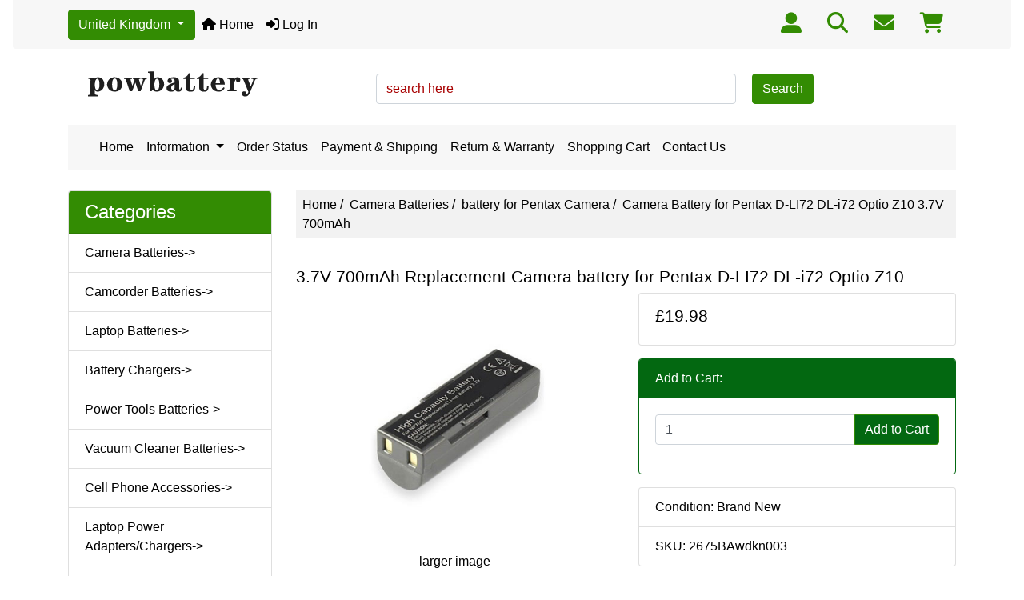

--- FILE ---
content_type: text/html; charset=utf-8
request_url: https://www.powbattery.com/index.php?main_page=product_info&products_id=2675
body_size: 9219
content:
<!DOCTYPE html>
<html dir="ltr" lang="en">
  <head>
    <meta charset="utf-8">
    <link rel="preload" href="https://code.jquery.com/jquery-3.7.1.min.js" integrity="sha256-/JqT3SQfawRcv/BIHPThkBvs0OEvtFFmqPF/lYI/Cxo=" crossorigin="anonymous" as="script">
    <link rel="preload" href="https://cdn.jsdelivr.net/npm/bootstrap@4.6.2/dist/css/bootstrap.min.css" integrity="sha384-xOolHFLEh07PJGoPkLv1IbcEPTNtaed2xpHsD9ESMhqIYd0nLMwNLD69Npy4HI+N" crossorigin="anonymous" as="style">
    <link rel="preload" href="https://cdn.jsdelivr.net/npm/bootstrap@4.6.2/dist/js/bootstrap.bundle.min.js" integrity="sha384-Fy6S3B9q64WdZWQUiU+q4/2Lc9npb8tCaSX9FK7E8HnRr0Jz8D6OP9dO5Vg3Q9ct" crossorigin="anonymous" as="script">
    <link rel="preload" href="https://cdnjs.cloudflare.com/ajax/libs/font-awesome/6.5.2/css/fontawesome.min.css" integrity="sha512-UuQ/zJlbMVAw/UU8vVBhnI4op+/tFOpQZVT+FormmIEhRSCnJWyHiBbEVgM4Uztsht41f3FzVWgLuwzUqOObKw==" crossorigin="anonymous" as="style">
    <link rel="preload" href="https://cdnjs.cloudflare.com/ajax/libs/font-awesome/6.5.2/css/solid.min.css" integrity="sha512-Hp+WwK4QdKZk9/W0ViDvLunYjFrGJmNDt6sCflZNkjgvNq9mY+0tMbd6tWMiAlcf1OQyqL4gn2rYp7UsfssZPA==" crossorigin="anonymous" as="style">
    <title> 3.7V 700mAh Replacement Camera battery for Pentax D-LI72 DL-i72 Optio Z10</title>
    <meta name="viewport" content="width=device-width, initial-scale=1, minimum-scale=1, shrink-to-fit=no">
    <meta name="keywords" content="Camera Accessories, Batteries, Pentax D-LI72 battery, DL-i72 battery, Optio Z10 battery ">
    <meta name="description" content="3.7V 700mAh Replacement Camera battery for Pentax D-LI72 DL-i72 Optio Z10, Use Integrated Japanese microchip which can prevent the overcharge and overdischarge. ">
    <meta name="author" content="Powbattery.com">
    <meta name="generator" content="Powbattery.com">
        
    <base href="https://www.powbattery.com/">
          <link href="https://www.powbattery.com/index.php?main_page=product_info&amp;products_id=2675" rel="canonical">
        <link rel="stylesheet" href="https://cdn.jsdelivr.net/npm/bootstrap@4.6.2/dist/css/bootstrap.min.css" integrity="sha384-xOolHFLEh07PJGoPkLv1IbcEPTNtaed2xpHsD9ESMhqIYd0nLMwNLD69Npy4HI+N" crossorigin="anonymous">
    <link rel="stylesheet" href="https://cdnjs.cloudflare.com/ajax/libs/font-awesome/6.5.2/css/fontawesome.min.css" integrity="sha512-UuQ/zJlbMVAw/UU8vVBhnI4op+/tFOpQZVT+FormmIEhRSCnJWyHiBbEVgM4Uztsht41f3FzVWgLuwzUqOObKw==" crossorigin="anonymous">
    <link rel="stylesheet" href="https://cdnjs.cloudflare.com/ajax/libs/font-awesome/6.5.2/css/solid.min.css" integrity="sha512-Hp+WwK4QdKZk9/W0ViDvLunYjFrGJmNDt6sCflZNkjgvNq9mY+0tMbd6tWMiAlcf1OQyqL4gn2rYp7UsfssZPA==" crossorigin="anonymous">
<link rel="stylesheet" href="includes/templates/bootstrap/css/stylesheet.css">
<link rel="stylesheet" href="includes/templates/bootstrap/css/stylesheet_360.css">
<link rel="stylesheet" href="includes/templates/bootstrap/css/stylesheet_361.css">
<link rel="stylesheet" href="includes/templates/bootstrap/css/stylesheet_364.css">
<link rel="stylesheet" href="includes/templates/bootstrap/css/stylesheet_365.css">
<link rel="stylesheet" href="includes/templates/bootstrap/css/stylesheet_373.css">
<link rel="stylesheet" href="includes/templates/bootstrap/css/stylesheet_374.css">
<link rel="stylesheet" href="includes/templates/bootstrap/css/stylesheet_ajax_search.css">
<link rel="stylesheet" href="includes/templates/bootstrap/css/stylesheet_bootstrap.carousel.css">
<link rel="stylesheet" href="includes/templates/bootstrap/css/stylesheet_bootstrap.lightbox.css">
<link rel="stylesheet" media="print" href="includes/templates/bootstrap/css/print_stylesheet.css">
<style>
body {
    color: #000000;
    background-color: #ffffff;
}
a {
    color: #000000;
}
a:hover {
    color: #194002;
}
.form-control::placeholder,
.required-info,
span.alert {
    color: #a80000;
}
.alert-info {
    color: #13525e;    background-color: #d1ecf1;    border-color: #bee5eb;}
.rating {
    background-color: #ffffff;    color: #987000;}
.btn {
    color: #ffffff;
    background-color: #338c03;
    border-color: #338c03;
}
.btn:hover {
    color: #ffffff;
    background-color: #2d7c03;
    border-color: #a80000;
}
#headerWrapper {
    background-color: #ffffff;
}
#tagline {
    color: #000000;
}
nav.navbar {
    background-color: #f7f7f7;
}
nav.navbar a.nav-link {
    color: #000000;
}
nav.navbar a.nav-link:hover {
    color: #328f01;
    }
nav.navbar .navbar-toggler {
    color: #ffffff;
    background-color: #343a40;
    border-color: #343a40;
}
nav.navbar .navbar-toggler:hover {
    color: #cccccc;
    background-color: #919aa1;
    border-color: #919aa1;
}
nav.navbar .btn {
    color: #ffffff;    background-color: #338c03;    border-color: #338c03;}
nav.navbar .btn:hover {
    color: #0056b3;    background-color: #ffffff;    border-color: #a80000;}
#ezpagesBarHeader {
    background-color: #338c03;
}
#ezpagesBarHeader a.nav-link {
    color: #ffffff;
}
#ezpagesBarHeader a.nav-link:hover {
    color: #cccccc;
    background-color: #363636;}
#navCatTabs a {
    color: #ffffff;
    background-color: #338c03;
    border-color: #338c03;}
#navCatTabs a.activeLink {
    background-color: #a80000;    color: #ffffff;    border-color: #a80000;}
#navCatTabs a:hover {
    color: #338c03;
    background-color: #ffffff;
    border-color: #338c03;}
#navCatTabs a.activeLink:hover {
    background-color: #ffffff;    color: #a80000;    border-color: #a80000;}
#navBreadCrumb ol {
    background-color: #f2f2f2;
}
#navBreadCrumb li {
    color: #000000;
}
#navBreadCrumb li a {
    color: #000000;
}
#navBreadCrumb li a:hover {
    color: #003c52;
}
#footerWrapper {
    color: #000000;
    background-color: #ffffff;
}
.legalCopyright,
.legalCopyright a {
    color: #000000;
}
#ezpagesBarFooter {
    background-color: #f7f7f7;
}
#ezpagesBarFooter a.nav-link {
    color: #343a40;
}
#ezpagesBarFooter a.nav-link:hover {
    color: #328f01;
    }
.leftBoxCard,
.rightBoxCard {
    color: #000000;
    background-color: #ffffff;
}
.leftBoxHeading,
.rightBoxHeading {
    color: #ffffff;
    background-color: #338c03;
}
.leftBoxHeading a,
.rightBoxHeading a {
    color: #ffffff;
}
.leftBoxHeading a:hover,
.rightBoxHeading a:hover {
    color: #cccccc;
}
#categoriesContent .badge,
#documentcategoriesContent .badge {
    color: #ffffff;
    background-color: #338c03;
}
.leftBoxCard .list-group-item,
.rightBoxCard .list-group-item {
    color: #000000;
    background-color: #ffffff;
}
.leftBoxCard .list-group-item:hover,
.rightBoxCard .list-group-item:hover {
    color: #003975;
    background-color: #cccccc;
}
.centerBoxWrapper {
    color: #000000;
    background-color: #ffffff;
}
.centerBoxHeading {
    color: #ffffff;
    background-color: #338c03;
}
#subCategory-card-body {
    color: #000000;
    background-color: #ffffff;
}
.categoryListBoxContents.card {
    background-color: #ffffff;
}
.categoryListBoxContents.card:hover {
    background-color: ;
}
a.page-link {
    color: #000000;
    background-color: #cccccc;
    border-color: #cccccc;
}
a.page-link:hover {
    color: #ffffff;
    background-color: #0099cc;
    border-color: #0099cc;
}
.page-item.active span.page-link {
    color: #ffffff;
    background-color: #338c03;
}
.sideBoxContentItem {
    background-color: #ffffff;
}
.sideBoxContentItem:hover {
    background-color: #cccccc;
}
.centerBoxContents.card {
    background-color: #ffffff;
}
.centerBoxContents.card:hover {
    background-color: ;
}
.centerBoxContentsListing.card:hover {
    background-color: ;
}
.productReviewCard:hover {
    background-color: ;
}
.productBasePrice {
    color: #000000;
}
.normalprice {
    color: #000000;
}
.productSpecialPrice {
    color: #a80000;
}
.productPriceDiscount {
    color: #a80000;
}
.productSalePrice {
    color: #a80000;
}
.productFreePrice {
    color: #0000ff;
}
#addToCart-card-header {
    color: #ffffff;
    background-color: #036811;
}
#addToCart-card {
    border-color: #036811;
}
.btn.button_add_selected {
    background: #036811;
    color: #ffffff;
}
.btn.button_add_selected:hover {
    background: #007e33;
    color:#ffffff;
}
.btn.button_in_cart {
    background: #036811;
    color: #ffffff;
}
.fa-cart-plus {
    color: #036811;
}
.btn.button_in_cart:hover {
    background: #007e33;
    color: #ffffff;
}
a:hover > .fa-cart-plus {
    color: #007e33;
}
button.button_continue_checkout,
a.button_checkout {
    background-color: #ffd814;    color: #0f1111;    border-color: #fcd200;}
button.button_continue_checkout:hover,
a.button_checkout:hover {
    background-color: #f7ca00;    color: #0f1111;    border-color: #f2c200;}
button.button_confirm_order {
    background-color: #ffd814;    color: #0f1111;    border-color: #fcd200;}
button.button_confirm_order:hover {
    background-color: #f7ca00;    color: #0f1111;    border-color: #f2c200;}
#checkoutShippingDefault .progress-bar,
#checkoutPayment .progress-bar,
#checkoutConfirmationDefault .progress-bar,
#checkoutSuccessDefault .progress-bar {
    background-color: #036811!important;}
button.button_sold_out_sm, button.button_sold_out_sm:hover, button.button_sold_out, button.button_sold_out:hover {
    background-color: #a80000;    color: #ffffff;    border-color: #a80000;}
a.carousel-control-prev,
a.carousel-control-next {
    color: #000000;}
a.carousel-control-prev:hover,
a.carousel-control-next:hover {
    color: #000000;}
.banner-carousel .carousel-indicators li {
    background-color: #000000;}
.defaultAddress address {
    background-color: #036811;    color: #ffffff;}
.card.primary-address {
    border-color: #338c03;}
.card.primary-address > .card-header{
    background-color: #338c03;    color: #ffffff;}
</style>
    <script src="https://code.jquery.com/jquery-3.7.1.min.js" integrity="sha256-/JqT3SQfawRcv/BIHPThkBvs0OEvtFFmqPF/lYI/Cxo=" crossorigin="anonymous"></script>
    <script src="https://cdn.jsdelivr.net/npm/bootstrap@4.6.2/dist/js/bootstrap.bundle.min.js" integrity="sha384-Fy6S3B9q64WdZWQUiU+q4/2Lc9npb8tCaSX9FK7E8HnRr0Jz8D6OP9dO5Vg3Q9ct" crossorigin="anonymous"></script>
<script src="includes/templates/bootstrap/jscript/jscript_zca_bootstrap.js"></script>
<script src="includes/modules/pages/product_info/jscript_textarea_counter.js"></script>

<script src="includes/templates/bootstrap/jscript/jquery.matchHeight.min.js"></script>
<script>
$(document).ready(function() {
    $('.sideBoxContent .carousel-item .card').matchHeight();
});
</script>

<script>
if (typeof zcJS == "undefined" || !zcJS) {
  window.zcJS = { name: 'zcJS', version: '0.1.0.0' };
}

zcJS.ajax = function (options) {
  options.url = options.url.replace("&amp;", unescape("&amp;"));
  var deferred = jQuery.Deferred(function (d) {
      var securityToken = '8f7077e0423a33b5ce000f9414bf0a0f';
      var defaults = {
          cache: false,
          type: 'POST',
          traditional: true,
          dataType: 'json',
          timeout: 5000,
          data: jQuery.extend(true,{
            securityToken: securityToken
        }, options.data)
      },
      settings = jQuery.extend(true, {}, defaults, options);
      if (typeof(console.log) == 'function') {
          console.log( settings );
      }

      d.done(settings.success);
      d.fail(settings.error);
      d.done(settings.complete);
      var jqXHRSettings = jQuery.extend(true, {}, settings, {
          success: function (response, textStatus, jqXHR) {
            d.resolve(response, textStatus, jqXHR);
          },
          error: function (jqXHR, textStatus, errorThrown) {
              if (window.console) {
                if (typeof(console.log) == 'function') {
                  console.log(jqXHR);
                }
              }
              d.reject(jqXHR, textStatus, errorThrown);
          },
          complete: d.resolve
      });
      jQuery.ajax(jqXHRSettings);
   }).fail(function(jqXHR, textStatus, errorThrown) {
   var response = jqXHR.getResponseHeader('status');
   var responseHtml = jqXHR.responseText;
   var contentType = jqXHR.getResponseHeader("content-type");
   switch (response)
     {
       case '403 Forbidden':
         var jsonResponse = JSON.parse(jqXHR.responseText);
         var errorType = jsonResponse.errorType;
         switch (errorType)
         {
           case 'ADMIN_BLOCK_WARNING':
           break;
           case 'AUTH_ERROR':
           break;
           case 'SECURITY_TOKEN':
           break;

           default:
             alert('An Internal Error of type '+errorType+' was received while processing an ajax call. The action you requested could not be completed.');
         }
       break;
       default:
        if (jqXHR.status === 200) {
            if (contentType.toLowerCase().indexOf("text/html") >= 0) {
                document.open();
                document.write(responseHtml);
                document.close();
            }
         }
     }
   });

  var promise = deferred.promise();
  return promise;
};
zcJS.timer = function (options) {
  var defaults = {
    interval: 10000,
    startEvent: null,
    intervalEvent: null,
    stopEvent: null

},
  settings = jQuery.extend(true, {}, defaults, options);

  var enabled = new Boolean(false);
  var timerId = 0;
  var mySelf;
  this.Start = function()
  {
      this.enabled = new Boolean(true);

      mySelf = this;
      mySelf.settings = settings;
      if (mySelf.enabled)
      {
          mySelf.timerId = setInterval(
          function()
          {
              if (mySelf.settings.intervalEvent)
              {
                mySelf.settings.intervalEvent(mySelf);
              }
          }, mySelf.settings.interval);
          if (mySelf.settings.startEvent)
          {
            mySelf.settings.startEvent(mySelf);
          }
      }
  };
  this.Stop = function()
  {
    mySelf.enabled = new Boolean(false);
    clearInterval(mySelf.timerId);
    if (mySelf.settings.stopEvent)
    {
      mySelf.settings.stopEvent(mySelf);
    }
  };
};

</script>

<script>
jQuery(document).ready(function() {
    jQuery('form.sidebox-select-form select:required').each(function() {
        var theOptions = '';
        var optGroup = false;
        var isSelected = '';
        jQuery('option', this).each(function() {
            if (jQuery(this).val() == '') {
                optGroup = true;
                theOptions += '<optgroup label="'+jQuery(this).text()+'">';
            } else {
                isSelected = '';
                if (jQuery(this).is(':selected')) {
                    isSelected = ' selected="selected"';
                }
                theOptions += '<option value="'+jQuery(this).val()+'"'+isSelected+'>'+jQuery(this).text()+'</option>';
            }
        });
        if (optGroup === true) {
            theOptions += '</optgroup>';
        }
        jQuery(this).empty().append(theOptions);
        jQuery('optgroup', this).css({'font-style':'normal'});
        if (jQuery('select option:selected', this).length > 0) {
            jQuery(this).siblings('input[type="submit"], button[type="submit"]').attr('disabled', false).css('cursor', 'pointer');
        } else {
            jQuery(this).siblings('input[type="submit"], button[type="submit"]').attr('disabled', true).css('cursor', 'not-allowed');
        }
        jQuery(this).on('change', function() {
            jQuery(this).siblings('input[type="submit"], button[type="submit"]').attr('disabled', false).css('cursor', 'pointer');
        });
    });
});
</script>
<script>
function popupWindow(url) {
  window.open(url,'popupWindow','toolbar=no,location=no,directories=no,status=no,menubar=no,scrollbars=no,resizable=yes,copyhistory=no,width=100,height=100,screenX=150,screenY=150,top=150,left=150')
}
function popupWindowPrice(url) {
  window.open(url,'popupWindow','toolbar=no,location=no,directories=no,status=no,menubar=no,scrollbars=yes,resizable=yes,copyhistory=no,width=600,height=400,screenX=150,screenY=150,top=150,left=150')
}
</script>



<!-- Global site tag (gtag.js) - Google Ads: 790299183 -->
<script async src="https://www.googletagmanager.com/gtag/js?id=AW-790299183"></script>
<script>
  window.dataLayer = window.dataLayer || [];
  function gtag(){dataLayer.push(arguments);}
  gtag('js', new Date());

  gtag('config', 'AW-790299183');
</script>

  </head>

<body id="productinfoBody">
<div class="container" id="header-wrapper">
    <div class="row mb-3">
        <div class="col">
<!--bof-header logo and navigation display-->
<div id="headerWrapper" class="mt-2">
<!--bof-navigation display-->
    <div id="navMainWrapper">
        <div id="navMain">
            <nav class="navbar fixed-top mx-3 navbar-expand-lg rounded-bottom" aria-label="Navigation Bar">
			<div class="container">
			
			    
 <div class="dropdown d-none d-lg-block">
    <button type="button" class="btn btn-primary dropdown-toggle" data-toggle="dropdown">
      United Kingdom
    </button>
    <div class="dropdown-menu">
      <a class="dropdown-item" href="https://www.powbattery.com">United Kingdom</a>
      <a class="dropdown-item" href="https://www.powbattery.com/us">United States</a>
      <a class="dropdown-item-text" href="https://www.powbattery.com/au">Australia</a>
    </div>
  </div>
  
			
			
                <button class="navbar-toggler" type="button" data-toggle="collapse" data-target="#navbarSupportedContent" aria-controls="navbarSupportedContent" aria-expanded="false" aria-label="Toggle navigation">
                    <i class="fas fa-bars"></i>
                </button>

                <div class="collapse navbar-collapse" id="navbarSupportedContent">
                    <ul class="navbar-nav mr-auto">
                        <li id="nav-home" class="nav-item" title="Home">
                            <a class="nav-link" href="https://www.powbattery.com/index.php?main_page=index">
                                <i class="fas fa-home"></i> Home                            </a>
                        </li>
                        <li class="nav-item" title="Log In">
                            <a class="nav-link" href="https://www.powbattery.com/index.php?main_page=login">
                                <i class="fas fa-sign-in-alt"></i> Log In                            </a>
                        </li>


<li class="nav-item dropdown d-lg-none">
    <a class="nav-link dropdown-toggle" href="#" id="countryDropdown" role="button" data-toggle="dropdown" aria-haspopup="true" aria-expanded="false">
        United Kingdom    </a>
    <div class="dropdown-menu" aria-labelledby="countryDropdown">
        <ul class="m-0 p-0">
            <li><a class="dropdown-item" href="https://www.powbattery.com">United Kingdom</a></li>
            <li><a class="dropdown-item" href="https://www.powbattery.com/us">United States</a></li>
            <li><a class="dropdown-item" href="https://www.powbattery.com/au">Australia</a></li>
        </ul>
    </div>
</li>




<li class="nav-item dropdown d-lg-none">
    <a class="nav-link dropdown-toggle" href="#" id="categoryDropdown" role="button" data-toggle="dropdown" aria-haspopup="true" aria-expanded="false">
        Categories    </a>
    <div class="dropdown-menu" aria-labelledby="categoryDropdown">
        <ul class="m-0 p-0">
            <li><a class="dropdown-item" href="https://www.powbattery.com/index.php?main_page=index&amp;cPath=1"><span class="category-subs-selected">Camera Batteries</span></a></li>
            <li><a class="dropdown-item" href="https://www.powbattery.com/index.php?main_page=index&amp;cPath=3">Camcorder Batteries</a></li>
            <li><a class="dropdown-item" href="https://www.powbattery.com/index.php?main_page=index&amp;cPath=11">Laptop Batteries</a></li>
            <li><a class="dropdown-item" href="https://www.powbattery.com/index.php?main_page=index&amp;cPath=12">Battery Chargers</a></li>
            <li><a class="dropdown-item" href="https://www.powbattery.com/index.php?main_page=index&amp;cPath=13">Power Tools Batteries</a></li>
            <li><a class="dropdown-item" href="https://www.powbattery.com/index.php?main_page=index&amp;cPath=27">Vacuum Cleaner Batteries</a></li>
            <li><a class="dropdown-item" href="https://www.powbattery.com/index.php?main_page=index&amp;cPath=36">Cell Phone Accessories</a></li>
            <li><a class="dropdown-item" href="https://www.powbattery.com/index.php?main_page=index&amp;cPath=42">Laptop Power Adapters/Chargers</a></li>
            <li><a class="dropdown-item" href="https://www.powbattery.com/index.php?main_page=index&amp;cPath=46">Multipurpose Batteries &amp; Power</a></li>
            <li><a class="dropdown-item" href="https://www.powbattery.com/index.php?main_page=index&amp;cPath=49">Telephone Batteries</a></li>
            <li><a class="dropdown-item" href="https://www.powbattery.com/index.php?main_page=index&amp;cPath=59">Tablet &amp; eBook Accs</a></li>
            <li><a class="dropdown-item" href="https://www.powbattery.com/index.php?main_page=index&amp;cPath=71">Portable Audio Accessories</a></li>
            <li><a class="dropdown-item" href="https://www.powbattery.com/index.php?main_page=index&amp;cPath=102">Radio Communication Accessories</a></li>
            <li><a class="dropdown-item" href="https://www.powbattery.com/index.php?main_page=index&amp;cPath=125">Recreational Scooter Accessories</a></li>
            <li><a class="dropdown-item" href="https://www.powbattery.com/index.php?main_page=index&amp;cPath=129">Smart Watches Accessories</a></li>
            <li><a class="dropdown-item" href="https://www.powbattery.com/index.php?main_page=index&amp;cPath=131">Video Game Accessories</a></li>
            <li><a class="dropdown-item" href="https://www.powbattery.com/index.php?main_page=index&amp;cPath=137">Home Surveillance Accessories</a></li>
            <li><a class="dropdown-item" href="https://www.powbattery.com/index.php?main_page=index&amp;cPath=176">Computer Components Parts</a></li>
        </ul>
        <div class="dropdown-divider"></div>
        <a class="dropdown-item" href="https://www.powbattery.com/index.php?main_page=specials">
            Specials ...        </a>
        <div class="dropdown-divider"></div>
        <a class="dropdown-item" href="https://www.powbattery.com/index.php?main_page=products_new">
            New Products ...        </a>
        <div class="dropdown-divider"></div>
        <a class="dropdown-item" href="https://www.powbattery.com/index.php?main_page=featured_products">
            Featured Products ...        </a>
        <div class="dropdown-divider"></div>
        <a class="dropdown-item" href="https://www.powbattery.com/index.php?main_page=products_all">
            All Products ...        </a>
    </div>
</li>
<li class="nav-item dropdown d-lg-none">
    <a class="nav-link dropdown-toggle" href="#" id="ezpagesDropdown" role="button" data-toggle="dropdown" aria-haspopup="true" aria-expanded="false">
        Important Links    </a>
    <div class="dropdown-menu mb-2" aria-labelledby="ezpagesDropdown">
        <ul class="m-0 p-0">
            <li><a class="dropdown-item" href="https://www.powbattery.com/index.php?main_page=page&amp;id=7">About Us</a></li>
            <li><a class="dropdown-item" href="https://www.powbattery.com/index.php?main_page=shippinginfo">Payment &amp; Shipping</a></li>
            <li><a class="dropdown-item" href="https://www.powbattery.com/index.php?main_page=page_2">Return &amp; Warranty</a></li>
            <li><a class="dropdown-item" href="https://www.powbattery.com/index.php?main_page=privacy">Privacy Notice</a></li>
            <li><a class="dropdown-item" href="https://www.powbattery.com/index.php?main_page=conditions">Terms and Conditions</a></li>
            <li><a class="dropdown-item" href="https://www.powbattery.com/index.php?main_page=contact_us">Contact Us</a></li>
        </ul>
    </div>
</li>
                    </ul>
                </div>
				
				  <!-- Links -->
<ul class="nav">
  <li class="nav-item">
    <a class="nav-link" href="https://www.powbattery.com/index.php?main_page=login"><i class="fas fa-user-alt" style="font-size:26px; color: #338c03;"></i></a>
  </li>
  <li class="nav-item">
    <a class="nav-link" href="https://www.powbattery.com/index.php?main_page=search"><i class="fas fa-search" style="font-size:26px; color: #338c03;"></i></a>
  </li>
  <li class="nav-item">
    <a class="nav-link" href="https://www.powbattery.com/index.php?main_page=contact_us"><i class="fas fa-envelope" style="font-size:26px; color: #338c03;"></i></a>
  </li>
  <li class="nav-item">
    <a class="nav-link" href="https://www.powbattery.com/index.php?main_page=shopping_cart"><i class="fas fa-shopping-cart" style="font-size:26px; color: #338c03;"></i></a>
  </li>
</ul>
		</div>
				
            </nav>
	
			
        </div>
    </div>
<!--eof-navigation display-->

<!--bof-branding display-->
<div id="navbar-spacer" class="mt-5 pt-4"></div>    <div id="logoWrapper">
        <div id="logo" class="row align-items-center px-3 pb-3">
            <div class="col-sm-4">
                <a id="hdr-img" class="d-block" href="https://www.powbattery.com/index.php?main_page=index" aria-label="Site Logo">
                    <img src="includes/templates/template_default/images/logo.gif" title="Powered by Powbattery.com" alt="(image for) Powered by Powbattery.com" width="254" height="68">                </a>
            </div>
            <div id="taglineWrapper" class="col-sm-8 text-center">
                <div id="tagline" class="text-center d-none d-lg-block">   <form name="quick_find" action="https://www.powbattery.com/index.php?main_page=search_result" method="get"><div style=" float:left; padding-top: 10px;"><input type="hidden" name="main_page" value="search_result"><input type="hidden" name="search_in_description" value="1"><input class="form-control" type="text" name="keyword" placeholder="search here" aria-label="search here" style="width:450px;"></div><div style=" float:left; margin-left: 20px; padding-top:10px;"><button type="submit" class="btn button_search">Search</button></div></form> </div>
            </div>
        </div>
    </div>
<!--eof-branding display-->


<div class="container d-none d-lg-block" style="background-color:#f7f7f7;" >

<nav class="navbar navbar-expand-sm " style=" margin-bottom:10px;" >

  <!-- Links -->
  <ul class="navbar-nav">
  
     <li class="nav-item">
      <a class="nav-link" href="https://www.powbattery.com/">Home</a>
    </li>
  
       <!-- Dropdown -->
    <li class="nav-item dropdown">
      <a class="nav-link dropdown-toggle" href="#" id="navbardrop" data-toggle="dropdown">
        Information
      </a>
      <div class="dropdown-menu">
        <a class="dropdown-item" href="https://www.powbattery.com/index.php?main_page=contact_us">Contact Us</a>
		<a class="dropdown-item" href="https://www.powbattery.com/index.php?main_page=shippinginfo">Payment & Shipping</a>
		<a class="dropdown-item" href="https://www.powbattery.com/index.php?main_page=page_2">Return & Warranty</a>
		<a class="dropdown-item" href="https://www.powbattery.com/index.php?main_page=privacy">Privacy Notice</a>
		<a class="dropdown-item" href="https://www.powbattery.com/index.php?main_page=conditions">Terms and Conditions</a>
		<a class="dropdown-item" href="https://www.powbattery.com/index.php?main_page=site_map">Site Map</a>
		<a class="dropdown-item" href="https://www.powbattery.com/index.php?main_page=page&id=7">About Us</a>
      </div>
    </li>
   
   <li class="nav-item">
      <a class="nav-link" href="https://www.powbattery.com/index.php?main_page=order_status">Order Status</a>
    </li>
  
   <li class="nav-item">
      <a class="nav-link" href="https://www.powbattery.com/index.php?main_page=shippinginfo">Payment & Shipping</a>
    </li>
	
	<li class="nav-item">
      <a class="nav-link" href="https://www.powbattery.com/index.php?main_page=page_2">Return & Warranty</a>
    </li>
	
	 
	 <li class="nav-item">
      <a class="nav-link" href="https://www.powbattery.com/index.php?main_page=shopping_cart">Shopping Cart</a>
    </li>
	
	
	<li class="nav-item">
      <a class="nav-link" href="https://www.powbattery.com/index.php?main_page=contact_us">Contact Us</a>
    </li>

	
  </ul>
</nav>

</div>


<!--eof-header logo and navigation display-->

<!--bof-optional categories tabs navigation display-->
<!--eof-optional categories tabs navigation display-->

<!--bof-header ezpage links-->
<!--eof-header ezpage links-->
</div>

        </div>
    </div>
</div>


<div id="mainWrapper" class="container">
    <div class="row">
 
        <div id="navColumnOne" class="col-sm-3 d-none d-lg-block">
            <div id="navColumnOneWrapper">
                <div id="categories-leftBoxCard" class="leftBoxCard card mb-3">
    <h4 id="categories-leftBoxHeading" class="leftBoxHeading card-header">Categories</h4>
    <div id="categoriesContent" class="list-group-flush sideBoxContent"><a class="list-group-item list-group-item-action d-flex justify-content-between align-items-center sideboxCategory-top" href="https://www.powbattery.com/index.php?main_page=index&amp;cPath=1"><span class="sideboxCategory-subs-parent">Camera Batteries-&gt;</span></a><a class="list-group-item list-group-item-action d-flex justify-content-between align-items-center sideboxCategory-top" href="https://www.powbattery.com/index.php?main_page=index&amp;cPath=3">Camcorder Batteries-&gt;</a><a class="list-group-item list-group-item-action d-flex justify-content-between align-items-center sideboxCategory-top" href="https://www.powbattery.com/index.php?main_page=index&amp;cPath=11">Laptop Batteries-&gt;</a><a class="list-group-item list-group-item-action d-flex justify-content-between align-items-center sideboxCategory-top" href="https://www.powbattery.com/index.php?main_page=index&amp;cPath=12">Battery Chargers-&gt;</a><a class="list-group-item list-group-item-action d-flex justify-content-between align-items-center sideboxCategory-top" href="https://www.powbattery.com/index.php?main_page=index&amp;cPath=13">Power Tools Batteries-&gt;</a><a class="list-group-item list-group-item-action d-flex justify-content-between align-items-center sideboxCategory-top" href="https://www.powbattery.com/index.php?main_page=index&amp;cPath=27">Vacuum Cleaner Batteries-&gt;</a><a class="list-group-item list-group-item-action d-flex justify-content-between align-items-center sideboxCategory-top" href="https://www.powbattery.com/index.php?main_page=index&amp;cPath=36">Cell Phone Accessories-&gt;</a><a class="list-group-item list-group-item-action d-flex justify-content-between align-items-center sideboxCategory-top" href="https://www.powbattery.com/index.php?main_page=index&amp;cPath=42">Laptop Power Adapters/Chargers-&gt;</a><a class="list-group-item list-group-item-action d-flex justify-content-between align-items-center sideboxCategory-top" href="https://www.powbattery.com/index.php?main_page=index&amp;cPath=46">Multipurpose Batteries & Power-&gt;</a><a class="list-group-item list-group-item-action d-flex justify-content-between align-items-center sideboxCategory-top" href="https://www.powbattery.com/index.php?main_page=index&amp;cPath=49">Telephone Batteries</a><a class="list-group-item list-group-item-action d-flex justify-content-between align-items-center sideboxCategory-top" href="https://www.powbattery.com/index.php?main_page=index&amp;cPath=59">Tablet & eBook Accs-&gt;</a><a class="list-group-item list-group-item-action d-flex justify-content-between align-items-center sideboxCategory-top" href="https://www.powbattery.com/index.php?main_page=index&amp;cPath=71">Portable Audio Accessories-&gt;</a><a class="list-group-item list-group-item-action d-flex justify-content-between align-items-center sideboxCategory-top" href="https://www.powbattery.com/index.php?main_page=index&amp;cPath=102">Radio Communication Accessories-&gt;</a><a class="list-group-item list-group-item-action d-flex justify-content-between align-items-center sideboxCategory-top" href="https://www.powbattery.com/index.php?main_page=index&amp;cPath=125">Recreational Scooter Accessories</a><a class="list-group-item list-group-item-action d-flex justify-content-between align-items-center sideboxCategory-top" href="https://www.powbattery.com/index.php?main_page=index&amp;cPath=129">Smart Watches Accessories-&gt;</a><a class="list-group-item list-group-item-action d-flex justify-content-between align-items-center sideboxCategory-top" href="https://www.powbattery.com/index.php?main_page=index&amp;cPath=131">Video Game Accessories-&gt;</a><a class="list-group-item list-group-item-action d-flex justify-content-between align-items-center sideboxCategory-top" href="https://www.powbattery.com/index.php?main_page=index&amp;cPath=137">Home Surveillance Accessories-&gt;</a><a class="list-group-item list-group-item-action d-flex justify-content-between align-items-center sideboxCategory-top" href="https://www.powbattery.com/index.php?main_page=index&amp;cPath=176">Computer Components Parts</a><a class="list-group-item list-group-item-action list-group-item-secondary" href="https://www.powbattery.com/index.php?main_page=specials">Specials ...</a><a class="list-group-item list-group-item-action list-group-item-secondary" href="https://www.powbattery.com/index.php?main_page=products_new">New Products ...</a><a class="list-group-item list-group-item-action list-group-item-secondary" href="https://www.powbattery.com/index.php?main_page=featured_products">Featured Products ...</a><a class="list-group-item list-group-item-action  list-group-item-secondary" href="https://www.powbattery.com/index.php?main_page=products_all">All Products ...</a></div></div>
<div id="ezpages-leftBoxCard" class="leftBoxCard card mb-3">
    <h4 id="ezpages-leftBoxHeading" class="leftBoxHeading card-header">Important Links</h4>
    <div id="ezpagesContent" class="list-group-flush sideBoxContent"><a class="list-group-item list-group-item-action" href="https://www.powbattery.com/index.php?main_page=page&amp;id=7">About Us</a>
<a class="list-group-item list-group-item-action" href="https://www.powbattery.com/index.php?main_page=shippinginfo">Payment & Shipping</a>
<a class="list-group-item list-group-item-action" href="https://www.powbattery.com/index.php?main_page=page_2">Return & Warranty</a>
<a class="list-group-item list-group-item-action" href="https://www.powbattery.com/index.php?main_page=privacy">Privacy Notice</a>
<a class="list-group-item list-group-item-action" href="https://www.powbattery.com/index.php?main_page=conditions">Terms and Conditions</a>
<a class="list-group-item list-group-item-action" href="https://www.powbattery.com/index.php?main_page=contact_us">Contact Us</a>
</div></div>
<div id="bestsellers-leftBoxCard" class="leftBoxCard card mb-3">
    <h4 id="bestsellers-leftBoxHeading" class="leftBoxHeading card-header">Bestsellers</h4>
    <div id="bestsellersContent" class="list-group-flush sideBoxContent">
<a class="list-group-item list-group-item-action" href="https://www.powbattery.com/index.php?main_page=product_info&amp;products_id=2677">1. 3.7V 640mAh Replacement Camera...</a><a class="list-group-item list-group-item-action" href="https://www.powbattery.com/index.php?main_page=product_info&amp;products_id=2678">2. 3.7V 1000mAh Replacement Camera...</a><a class="list-group-item list-group-item-action" href="https://www.powbattery.com/index.php?main_page=product_info&amp;products_id=2680">3. 3.7V 1000mAh Replacement Camera...</a><a class="list-group-item list-group-item-action" href="https://www.powbattery.com/index.php?main_page=product_info&amp;products_id=2669">4. 3.7V 1400mAh Replacement Camera...</a><a class="list-group-item list-group-item-action" href="https://www.powbattery.com/index.php?main_page=product_info&amp;products_id=2683">5. 3.7V 750mAh Replacement Camera...</a><a class="list-group-item list-group-item-action" href="https://www.powbattery.com/index.php?main_page=product_info&amp;products_id=2682">6. 3.7V 770mAh Replacement Camera...</a><a class="list-group-item list-group-item-action" href="https://www.powbattery.com/index.php?main_page=product_info&amp;products_id=2686">7. 7.4V 900mAh Replacement Camera...</a><a class="list-group-item list-group-item-action" href="https://www.powbattery.com/index.php?main_page=product_info&amp;products_id=2685">8. 3.70V 750mAh Replacement Camera...</a><a class="list-group-item list-group-item-action" href="https://www.powbattery.com/index.php?main_page=product_info&amp;products_id=2679">9. 3.7V 1000mAh Replacement Camera...</a><a class="list-group-item list-group-item-action" href="https://www.powbattery.com/index.php?main_page=product_info&amp;products_id=2670">10. 3.7V 1200mAh Replacement Camera...</a></div>
</div>
            </div>
        </div>
        <div class="col-12 col-lg-9">
            <div id="navBreadCrumb" style="background-color:#f2f2f2; padding-left: 8px; padding-right: 8px; padding-top:6px; padding-bottom:6px; margin-bottom:16px;">
                  <a href="https://www.powbattery.com/">Home</a>&nbsp;/&nbsp;
  <a href="https://www.powbattery.com/index.php?main_page=index&amp;cPath=1">Camera Batteries</a>&nbsp;/&nbsp;
  <a href="https://www.powbattery.com/index.php?main_page=index&amp;cPath=1_85">battery for Pentax Camera</a>&nbsp;/&nbsp;
Camera Battery for Pentax D-LI72 DL-i72 Optio Z10 3.7V 700mAh
            </div>
            <main>

<div id="productInfo" class="centerColumn">

    <form name="cart_quantity" action="https://www.powbattery.com/index.php?main_page=product_info&amp;products_id=2675&amp;action=add_product" method="post" enctype="multipart/form-data"><input type="hidden" name="securityToken" value="8f7077e0423a33b5ce000f9414bf0a0f">


    <!--bof Product Name-->

    <h1 id="productInfo-productName" class="productName">3.7V 700mAh Replacement Camera battery for Pentax D-LI72 DL-i72 Optio Z10</h1>

    <!--eof Product Name-->



    <div id="productInfo-displayRow" class="row">

       <div id="productInfo-displayColLeft" class="col-sm mb-3">



            <!--bof Main Product Image -->


            <div id="productInfo-productMainImage" class="productMainImage pt-3 text-center">

                <!-- Modal -->
<div class="modal fade image-modal-lg" tabindex="-1" role="dialog" aria-labelledby="myLargeModalLabel" aria-hidden="true" id="image-modal-lg">
    <div class="modal-dialog modal-lg">
        <div class="modal-content">
            <div id="productLargeImageModal" class="modal-body"><img src="images/camera/wdkn003.jpg" title="3.7V 700mAh Replacement Camera battery for Pentax D-LI72 DL-i72 Optio Z10" alt="(image for) 3.7V 700mAh Replacement Camera battery for Pentax D-LI72 DL-i72 Optio Z10" width="400" height="400"></div>
            <div class="modal-footer">
                <button type="button" class="btn btn-secondary" data-dismiss="modal">Close</button>
            </div>
        </div>
    </div>
</div>
<div id="productMainImage">
    <a data-toggle="modal" data-target=".image-modal-lg" href="#image-modal-lg">
        <img src="images/camera/wdkn003.jpg" title="3.7V 700mAh Replacement Camera battery for Pentax D-LI72 DL-i72 Optio Z10" alt="(image for) 3.7V 700mAh Replacement Camera battery for Pentax D-LI72 DL-i72 Optio Z10" width="300" height="300">        <div class="p-1"></div>
        <span class="imgLink">larger image</span>
    </a>
</div>

            </div>


            <!--eof Main Product Image-->



            <!--bof Additional Product Images -->

            <div id="productInfo-productAdditionalImages" class="productAdditionalImages text-center">


                <div class="p-3"></div>

                
            </div>

            <!--eof Additional Product Images -->





        </div>



        <div id="productInfo-displayColRight"  class="col-sm mb-3">

  


            <!--bof Attributes Module -->


            <!--eof Attributes Module -->


            <!--bof products price bottom card-->

            <div id="productsPriceBottom-card" class="card mb-3">

                <div id="productsPriceBottom-card-body" class="card-body p-3">

                    <h2 id="productsPriceBottom-productPriceBottomPrice" class="productPriceBottomPrice">

                        <span class="mx-auto w-100 p-1 productBasePrice">&pound;19.98</span>
                    </h2>

                </div>

            </div>

            <!--eof products price bottom card-->


            <!--bof Add to Cart Box -->


            <!--bof add to cart card-->

            <div id="addToCart-card" class="card mb-3">

                <div id="addToCart-card-header" class="card-header">Add to Cart: </div>

                <div id="cartAdd" class="card-body text-center">

                    <div class="input-group mb-3"><input class="form-control" type="text" name="cart_quantity" value="1" aria-label="Enter quantity to add to cart"><div class="input-group-append"><input type="hidden" name="products_id" value="2675"><button type="submit" class="btn button_in_cart">Add to Cart</button></div></div>
                </div>

            </div>

            <!--eof add to cart card-->


            <!--eof Add to Cart Box-->

		          <!--bof Product details list  -->

            <ul id="productInfo-productDetailsList" class="productDetailsList list-group mb-3">
			    <li class="list-group-item">Condition: Brand New</li>
                <li class="list-group-item"> SKU: 2675BAwdkn003</li>
                
                
                
            </ul>

            <!--eof Product details list -->
			

				<!--eof checkmore-->

	

	<!--eof checkmore-->

        </div>

    </div>

	

	

	

	

	<div>

	

	

	<div class="container">

  <br>

  <!-- Nav tabs -->

  <ul class="nav nav-tabs" role="tablist">

    <li class="nav-item">

      <a class="nav-link active" data-toggle="tab" href="#Description"><strong>Description</strong></a>

    </li>

    <li class="nav-item">

      <a class="nav-link" data-toggle="tab" href="#Warranty"><strong>Warranty</strong></a>

    </li>

  </ul>



  <!-- Tab panes -->

  <div class="tab-content">

    <div id="Description" class="container tab-pane active" style="border:1px solid #dee2e6; border-top:none; margin-bottom:20px;"><br>

	            <!--bof Product description -->


            <div id="productInfo-productDescription" class="productDescription mb-3">

                This is a generic, equivalent one, 100% compatible! 3.7V 700mAh replacement/equivalent Rechargeable Li-ion battery is 100% Compatible with Pentax D-LI72 DL-i72 Optio Z10, Brand new, one year warranty!<br />
<br />
Replaces the following Pentax battery part numbers:<br />
D-LI72, DL-i72<br />
<br />
Compatible with the following Pentax cameras models: <br />
For Pentax Optio Z10<br />
<br />
Specifications:<br />
◆ Brand: generic/equivalent<br />
◆ Condition: brand new, 1 year warranty!<br />
◆ Voltage: 3.7V<br />
◆ Capacity: 700mAh<br />
◆ Battery Type: Lithium-ion / Li-ion<br />
◆ Use Integrated microchip which can prevent overcharge and over-discharge.
            </div>


            <!--eof Product description -->

    </div>

    <div id="Warranty" class="container tab-pane fade" style="border:1px solid #dee2e6; border-top:none; margin-bottom:20px;"><br />
	
<p><strong>Return & Warranty</strong></p>
<p>(1) It is our goal to provide our customer 100% satisfaction.</p>
<p>(2) 30 Days Money Back Guarantee and one year Warranty from the date of original purchase. Buyers must contact us to send the defective items back for exchange or refund within the warranty period.</p>
<p>(3) Our warranty does not extend to any products that are physically damaged or that are not under normal operating conditions as a result of misuse or improper installation on the buyer/user's part.</p>
<p>(4) We will provide a Returned Merchandise Authorization (RMA) number for each item that needs to be returned. We do not allow returns without first requesting a RMA number.</p>
<p>(5) For all return products customers MUST contact us for the returning address. Products should be returned with original packages and must be returned in like-new condition with all accessories and packaging.  Our contact email address: support@powbattery.com</p>
<p>(6) In all cases, buyers pay shipping fees at their own cost to return products for exchange or refund. We will be responsible for the postage of replacements. Refund will be made upon receipt of the returned item.</p>
<p>(7) Please offer tracking number.<br>
EMAIL: support@powbattery.com<br>
Note: please email us for RMA number via our <a href="index.php?main_page=contact_us">Contact Us</a> page, and then offer tracking number for return.</p>


    </div>

  </div>

</div>

	

	

	





            <!--bof Reviews button and count-->


            <div id="productInfo-productReviewLink" class="productReviewLink mb-3">

                <a class="p-2 btn button_write_review" href="https://www.powbattery.com/index.php?main_page=product_reviews_write&amp;products_id=2675">Share your opinions about this product</a>
            </div>


            <!--eof Reviews button and count -->

	

	</div>

	

	

	





<!--bof Product URL -->


<!--eof Product URL -->



<!--bof also purchased products module-->






<!--eof also purchased products module-->



<!--bof Prev/Next bottom position -->


<!--eof Prev/Next bottom position -->



    <!--bof Form close-->

    </form>
    <!--bof Form close-->

</div>

            </main>
        </div>
    </div>
</div>

<div id="footer-wrapper" class="container-fluid">
    <div class="row mt-3">
        <div class="col">
<div id="footerWrapper">

<!--bof-navigation display -->


<div id="ezpagesBarFooter" class="ezpagesBar rounded">


<!-- A vertical navbar -->
<nav class="navbar bg-light">

<div class="container">

  <!-- Links -->
  
  
  
     <ul class="navbar-nav" style="padding-top:8px;">
    <li class="nav-item">
      <span style=" font-weight:bold;">Site Information</span>
    </li>
    <li class="nav-item" style="padding-top:10px;">
      <a class="nav-link" href="https://www.powbattery.com">Home</a>
    </li>
    <li class="nav-item">
      <a class="nav-link" href="https://www.powbattery.com/index.php?main_page=featured_products">Featured Products</a>
    </li>
	<li class="nav-item">
      <a class="nav-link" href="https://www.powbattery.com/index.php?main_page=specials">Specials</a>
    </li>
	    <li class="nav-item">
      <a class="nav-link" href="https://www.powbattery.com/index.php?main_page=products_new">New Products</a>
    </li>
  </ul>
  
  
  
  
    <ul class="navbar-nav" style="padding-top:8px;">
    <li class="nav-item">
      <span style=" font-weight:bold;">Useful Links</span>
    </li>
    <li class="nav-item" style="padding-top:10px;">
      <a class="nav-link" href="https://www.powbattery.com/index.php?main_page=page&id=7">About Us</a>
    </li>
	<li class="nav-item">
      <a class="nav-link" href="https://www.powbattery.com/index.php?main_page=privacy">Privacy Notice</a>
    </li>
	<li class="nav-item">
      <a class="nav-link" href="https://www.powbattery.com/index.php?main_page=conditions">Terms and Conditions</a>
    </li>
	<li class="nav-item">
      <a class="nav-link" href="https://www.powbattery.com/index.php?main_page=login">Login / Sign Up</a>
    </li>
  </ul>
  
  
    <ul class="navbar-nav" style="padding-top:8px;">
    <li class="nav-item">
      <span style=" font-weight:bold;">Customer Service</span>
    </li>
    <li class="nav-item"  style="padding-top:10px;">
      <a class="nav-link" href="https://www.powbattery.com/index.php?main_page=contact_us">Contact Us</a>
    </li>
	<li class="nav-item">
      <a class="nav-link" href="https://www.powbattery.com/index.php?main_page=order_status">Order Status</a>
    </li>
	<li class="nav-item">
      <a class="nav-link" href="https://www.powbattery.com/index.php?main_page=shippinginfo">Payment & Shipping</a>
    </li>
	<li class="nav-item">
      <a class="nav-link" href="https://www.powbattery.com/index.php?main_page=page_2">Return & Warranty</a>
    </li>
  </ul>
  
 
  
    <ul class="navbar-nav" style="padding-top:8px;">
    <li class="nav-item">
      <span style=" font-weight:bold; padding-bottom:20px;">Contact</span>
    </li>
    <li class="nav-item" style=" padding-bottom:20px; padding-top:15px;">
      <a href="https://www.powbattery.com/index.php?main_page=contact_us"><i class="fas fa-envelope" style="font-size:26px; color: #338c03;"></i><span style="padding-left:10px;">Contact Information</span></a>
    </li>
    <li class="nav-item" style=" padding-bottom:10px;">
      Email: support@powbattery.com
    </li>
	<li class="nav-item">
    Any questions,
    </li>
	<li class="nav-item" style="padding-bottom:20px;">
    Please contact us via email
    </li>
  </ul>
  

</div>

</nav>



</div>

<!--eof-navigation display -->
<!--bof-ip address display -->

<!--eof-ip address display -->

<!--bof-banner #5 display -->
<!--eof-banner #5 display -->

<!--bof- site copyright display -->
    <div id="siteinfoLegal" class="legalCopyright text-center" style=" padding-bottom: 8px; padding-top:8px;">Copyright &copy; 2026 <a href="https://www.powbattery.com">Powbattery.com</a> All rights reserved.</div>
<!--eof- site copyright display -->
<div style="text-align:center;"><img src="https://www.powbattery.com/images/imgECheck.gif"></div>

</div>
        </div>
    </div>
	
<div style="text-align:center"> 

Replacement battery for Pentax D-LI72 DL-i72 Optio Z10

</div>
<br>

<!--bof- banner #6 display -->
<!--eof- banner #6 display -->
    <a href="#" id="back-to-top" class="btn d-none d-lg-inline-block" title="Back to top" aria-label="Back to top" role="button">
        <i aria-hidden="true" class="fas fa-chevron-circle-up"></i>
    </a>
</div>
</body>
<script>'undefined'=== typeof _trfq || (window._trfq = []);'undefined'=== typeof _trfd && (window._trfd=[]),_trfd.push({'tccl.baseHost':'secureserver.net'},{'ap':'cpbh-mt'},{'server':'p3plmcpnl509158'},{'dcenter':'p3'},{'cp_id':'10633696'},{'cp_cl':'8'}) // Monitoring performance to make your website faster. If you want to opt-out, please contact web hosting support.</script><script src='https://img1.wsimg.com/traffic-assets/js/tccl.min.js'></script></html>


--- FILE ---
content_type: text/css
request_url: https://www.powbattery.com/includes/templates/bootstrap/css/stylesheet.css
body_size: 669
content:
/**
 * Main Template CSS Stylesheet
 * 
 * BOOTSTRAP v3.4.0
 *
 */
.clearBoth {
   clear: both;
}
.forward {
    float: right;
}
.back {
    float: left;
}

/* This is used to re-size images */
img {
    max-width: 100%;
    height: auto;
    border: 0;
}

.qmix > br {
    display: none;
}

.normalprice, .productSpecialPriceSale {
    text-decoration: line-through;
}

#back-to-top {
    position: fixed;
    bottom: 5rem;
    right: 1rem;
    z-index: 1;
    text-align: center;
    cursor: pointer;
    transition: opacity 0.2s ease-out;
    opacity: 0;
}

#back-to-top.show {
    opacity: 1;
    z-index: 1;
}

/* set height of scrollable area in mobile menu */
div#navbarSupportedContent {
    max-height:90vh;
    overflow-y:auto;
}

.zca-banner {
    text-align: center;
}

.ot-title {
    text-align: right;
}
.ot-text,
.totalCell {
    text-align: right;
}

.centeredContent {
    text-align: center;
    padding: 1rem;
}

table.tabTable td {
    padding: 0.5rem;
}
#indexProductList-cat-wrap {
    margin-bottom: 1rem;
}
#productsListing-bottomRow {
    margin-top: 1rem;
}

.productName { font-size: 1.3em; padding-top: 20px;}


h1 {
	font-size: 1.4em;
	}

h2 {
	font-size: 1.3em;
	}

h3 {
	font-size: 1.2em;
	}

.pageHeading { font-size: 1.4em; }




.sideBoxContent select {
    margin-bottom: 1rem;
}
#navCatTabs a,
#navCatTabs a:hover {
    border: 0.125rem solid #007faf;
}

/* These CSS media queries control how many columns of cards display on the login, checkout_shipping, checkout_payment & checkout_confirmation pages */
/* Small devices (landscape phones, 576px and up) */
@media (min-width: 576px) { 
.card-columns {
  -webkit-column-count: 1;
  -moz-column-count: 1;
  column-count: 1;
}
}

/*  Medium devices (tablets, 768px and up) */
@media (min-width: 768px) {
.card-columns {
  -webkit-column-count: 1;
  -moz-column-count: 1;
  column-count: 1;
}
}

/* Large devices (desktops, 992px and up) */
@media (min-width: 992px) {
.card-columns {
  -webkit-column-count: 2;
  -moz-column-count: 2;
  column-count: 2;
}
}

/* Extra large devices (large desktops, 1200px and up) */
@media (min-width: 1200px) { 
.card-columns {
  -webkit-column-count: 2;
  -moz-column-count:2;
  column-count: 2;
}
}



--- FILE ---
content_type: text/css
request_url: https://www.powbattery.com/includes/templates/bootstrap/css/stylesheet_361.css
body_size: -42
content:
/**
 * "Cache-busting" stylesheet for Bootstrap v3.6.1
 */
#shippingEstimatorContent,
#shoppingcartBody .qtyCell input {
    width: fit-content;
}